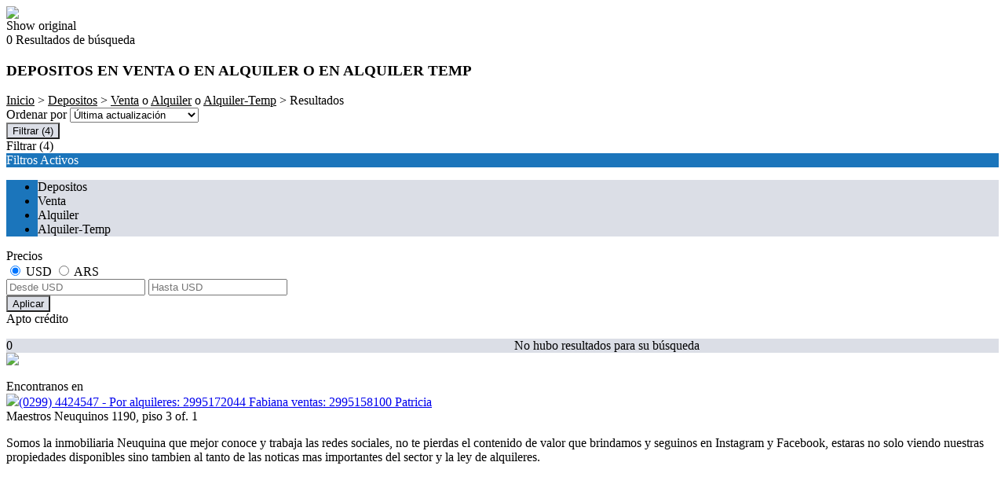

--- FILE ---
content_type: text/html; charset=utf-8
request_url: https://www.pcabrerapropiedades.com/Depositos
body_size: 15765
content:


<!DOCTYPE html PUBLIC "-//W3C//DTD XHTML 1.0 Transitional//EN" "http://www.w3.org/TR/xhtml1/DTD/xhtml1-transitional.dtd">
<html xmlns="http://www.w3.org/1999/xhtml"  lang="es-AR">
<head>
<meta http-equiv="Content-Type" content="text/html; charset=utf-8" />
<meta name="viewport" content="width=device-width, initial-scale=1, maximum-scale=1, user-scalable=0"/> <!--320-->
<meta content="all" name="robots" />
<meta content="global" name="distribution" />
<meta content="7 days" name="Revisit" />
<meta name="AUTHOR" content="Tokko Broker">
<script type="text/javascript" src="https://static.tokkobroker.com/tfw/js/utils.eb8929bff3ac.js"></script>
<script>

var is_home = false
var is_listado = false

</script>





<!-- Google tag (gtag.js) -->
<script async src="https://www.googletagmanager.com/gtag/js?id=G-17PZHDHJZ9"></script>
<script>
  window.dataLayer = window.dataLayer || [];
  function gtag(){dataLayer.push(arguments);}
  gtag('js', new Date());
  
</script>






  <meta property="og:title" content="Patricia Cabrera negocios inmobiliarios – Venta y Alquiler de Propiedades - Inmobiliaria"/>
  <meta property="og:image" content="https://static.tokkobroker.com/tfw_images/7962_Patricia%20Cabrera%20negocios%20inmobiliarios/logo.jpg">
  
    <meta property="og:description" content="Patricia Cabrera negocios inmobiliarios – Venta y Alquiler de Propiedades - Inmobiliaria"/>
  

  <meta name="twitter:card" content="summary_large_image"/>
  <meta name="twitter:title" content="Patricia Cabrera negocios inmobiliarios – Venta y Alquiler de Propiedades - Inmobiliaria"/>
  
    <meta name="twitter:description" content="Patricia Cabrera negocios inmobiliarios – Venta y Alquiler de Propiedades - Inmobiliaria"/>
  

  <meta name="twitter:image" content="https://static.tokkobroker.com/tfw_images/7962_Patricia%20Cabrera%20negocios%20inmobiliarios/logo.jpg"/>



  <meta name="title" content="Depositos en venta o en alquiler o en alquiler temp en Patricia Cabrera negocios inmobiliarios" />
  <meta name="description" content="En Patricia Cabrera negocios inmobiliarios podemos ofrecerte Depositos en venta o en alquiler o en alquiler temp. Encuentre la propiedad más adecuada para usted y consúltenos." />


<meta name="keywords" content="alquiler, compra, venta, alquilo, propiedades, casas, departamento, loteo, terrenos, lote, desarrollos, inmobiliaria, neuquen, inmuebles, renta, galpon, galpones, oficinas, local comercial" />



<link href="https://fonts.googleapis.com/css?family=Montserrat:400,700|PT+Sans" rel="stylesheet">

<title>Patricia Cabrera negocios inmobiliarios - Depositos</title>
<link href="https://static.tokkobroker.com/tfw/css/normalize.7caceed67722.css" rel="stylesheet" />

<link href="https://static.tokkobroker.com/tfw/css/estilo.f0dbf223be20.css" rel="stylesheet" />
<link href="https://static.tokkobroker.com/tfw/css/animate.404020c62cd1.css" rel="stylesheet" />
<link href="https://static.tokkobroker.com/tfw/css/print.1a52917c062b.css" rel="stylesheet" />








<link rel="icon" type="image/png" href="/favicon.ico"/>
<link rel="stylesheet" href="https://static.tokkobroker.com/tfw/css/font-awesome.min.bf0c425cdb73.css">
<link rel="stylesheet" href="https://static.tokkobroker.com/tfw/css/tokko-icons.982773fa9f2d.css">
<link href="https://fonts.googleapis.com/css2?family=Nunito+Sans:ital,wght@0,200;0,300;0,400;0,600;0,700;0,800;0,900;1,200;1,300;1,400;1,600;1,700;1,800;1,900&display=swap" rel="stylesheet">
<link href='https://fonts.googleapis.com/css?family=Yanone+Kaffeesatz:400,300' rel='stylesheet' type='text/css'>
<link href='https://fonts.googleapis.com/css?family=Open+Sans:400,300,700' rel='stylesheet' type='text/css'>
<link href="https://static.tokkobroker.com/tfw/css/jquery.bxslider.dd2e67415640.css" rel="stylesheet" />
<link href="https://static.tokkobroker.com/tfw/css/jquery-ui-1.11.14.201a8b5fc41b.css" />
<script src="https://static.tokkobroker.com/tfw/js/jquery-1.10.1.min.4b5f62f5d972.js"></script>
<script src="https://static.tokkobroker.com/tfw/js/jquery-ui-1.11.14.42fbc7043183.js"></script>
<script type="text/javascript" src="https://static.tokkobroker.com/tfw/js/jquery.sticky.112dbba9abde.js"></script>
<script type="text/javascript">var switchTo5x=true;</script>


<script type="text/javascript" src="https://static.tokkobroker.com/tfw/js/jquery.youtubebackground.80e8f9c0ae6c.js"></script>

<script type="text/javascript" src="https://ss.sharethis.com/loader.js"></script>
<script type="text/javascript" src="https://ws.sharethis.com/button/buttons.js"></script>

<script>
  function fh_star_unstar_prop(evt, prop_id ){
    evt.preventDefault();
    star_unstar_prop(prop_id);
  }

  function star_unstar_prop(id){
    if ($('.star-'+id).is(":visible")){
        star_remove_prop(id)
    }else{
        star_prop(id)
    }
  }

  function star_prop(id){
    /**
     * Marca una propiedad como Favorita.
     * Agrega 1 al contador de Propiedades Favoritas de la página.
     * En los templates viejos, muestra el contador, si no era visible.
     * En los templates nuevos, cambia el valor también para el contador del menu mobile.
    */
    $('.star-'+id).show();
    var jqxhr = $.ajax('/add_star/'+id)
    .done(function(result){
        let old_value = parseInt($('#favcounter').html())
        let new_value = old_value + 1
        $('#favcounter').html(new_value)

        //si hay menu mobile (nuevos templates)
        if($('#m-favcounter').length > 0){
            $('#m-favcounter').html(`(${new_value})`)
        }else{
            $('#fav-btn').show();
        }
    })
}

function star_remove_prop(id){
    /**
     * Desmarca una propiedad como Favorita.
     * Resta 1 al contador de Propiedades Favoritas de la página.
     * En los templates viejos, oculta el contador, si se llegó a 0 favoritas.
     * En los templates nuevos, cambia el valor también para el contador del menu mobile.
    */
    $('.star-'+id).hide();
    var jqxhr = $.ajax('/remove_star/'+id)
    .done(function(result){
        let old_value = parseInt($('#favcounter').html())
        let new_value = old_value - 1
        $('#favcounter').html(new_value)
        if($('#m-favcounter').length > 0){
            if(new_value == 0){
                $('#m-favcounter').html('')
            }else{
                $('#m-favcounter').html(`(${new_value})`)
            }
        }else{
            if (new_value < 1){ $('#fav-btn').hide();}
        }
        if($('#favprop_'+id).length > 0)
          $('#favprop_'+id).remove()
        if(new_value == 0){
          $('#no-favourites-message').show();
        }
    })
}

</script>

</head>

<style>
  :root {
  --color-background-b: #ffffff;
  --color-opposite-b: #000000;
}
.bgcolorB {background-color: var(--color-background-b) !important; }
.colorOppositeB{color: var(--color-opposite-b) !important;}
.bgcolorA {background-color: #ffffff !important; }
.bgcolorC {background-color: #1b75bb !important; border-color: #dbdee6 !important; }
.bgcolorCwithText {background-color: #1b75bb !important; color: #FFFFFF!important;}
.textColorC{color: #1b75bb!important;}
.textColorCopositte{color: #FFFFFF!important;}
.detalleColor { background-color: #dbdee6 !important ; color: #000000 !important ;}
.colorDetalleAfter::after { color: #dbdee6 !important ; }
.detalleColorText { color: #dbdee6 !important ; }
#buscador02 .selectbox .selected {
  background-color: #dbdee6 !important ;
  color: #000000 !important ;
}
.detallefocus option:selected,
.detallefocus option:active,
.detallefocus option:focus,
.detallefocus option:checked  {
  background-color: #dbdee6 !important ;
  color: #000000 !important ;
}

.multiple_selected {
   background-color: #dbdee6 !important ;
   color: #000000 !important ;
}
.btn.stroke-btn{
  color:  #1b75bb !important;
  border: 2px solid #1b75bb !important;
}

.btn.stroke-opposite-btn{
  color:  #FFFFFF !important;
  border: 2px solid #FFFFFF !important;
}

.detalleColor a { color: #000000 !important; }
.detalleColorC { color: #dbdee6 !important; }


button, input[type="button"] {
  background-color: #dbdee6 !important;
  color: #000000 !important ;
}

#map-canvas button, #map-canvas input[type="button"] { background-color: inherit !important ; color: inherit !important; }
.home_adv_srch_opt .nav-pills li.nav-item a.nav-link.active:before{
  background-color: #1b75bb;
}
</style>
<body class="
  
    bgcolorA
    
      header-mobile
     
    
      header-whatsapp
    
  
  show-wa-widget
  ">
  




    


<div id="fullscreenimg-logo">
    <a href="/"><img src="https://static.tokkobroker.com/tfw_images/7962_Patricia%20Cabrera%20negocios%20inmobiliarios/logo.jpg" /></a>
</div>
<nav class="nav" role="navigation" id="fullscreenimg-menu">
        
        <div class="google-translate-widget-box show_fixed_aside">
  <div class="google-translate-widget">
    <div id="google_translate_element"></div>
    <div class="show-original-lang notranslate noselect">Show original</div>
  </div>
  <script type="text/javascript">

  var gwidget_langs = 'en,pt'
  // add original language as option (for mobile devices)
  let selected_lang = 'es-AR'.split('-')
  if(!gwidget_langs.includes(selected_lang[0])){
    gwidget_langs = gwidget_langs.concat(',', selected_lang[0])
  }

  function googleTranslateElementInit() {
    new google.translate.TranslateElement({
      pageLanguage: 'auto',
      includedLanguages: gwidget_langs,
      layout: google.translate.TranslateElement.InlineLayout.SIMPLE,
      autoDisplay: false},
      'google_translate_element');
  }
  $(".show-original-lang").click(function(){
    $('#\\:2\\.container').contents().find('#\\:2\\.restore').click();
  })

  </script>
  <script type="text/javascript" src="//translate.google.com/translate_a/element.js?cb=googleTranslateElementInit"></script>


</div>
        
        <div class="mobile-menu-box"><i class="fa fa-bars" aria-hidden="true"></i></div>
        <ul style="display:none">
            
                <li style="display: inline-block;"><a href="/s/Conocenos">Conocenos</a></li>
            
                <li style="display: inline-block;"><a href="/s/Porque-nosotros">Porque nosotros</a></li>
            
                <li style="display: inline-block;"><a href="/Venta">Venta</a></li>
            
                <li style="display: inline-block;"><a href="/Alquiler">Alquiler</a></li>
            
                <li style="display: inline-block;"><a href="/Alquiler-temporario">Alquiler temporario</a></li>
            
                <li style="display: inline-block;"><a href="/Propiedades">Propiedades</a></li>
            
                <li style="display: inline-block;"><a href="/Emprendimientos">Emprendimientos</a></li>
            
            
                <li style="display: inline-block;margin-top:10px;">
                    <a style="font-size:16px;line-height:26px; letter-spacing:0px;" href="https://api.whatsapp.com/send?phone=5492995158100&text=Quisiera contactarme con ustedes" target="_blank">
                        +5492995158100
                    </a>
                </li>
            
            
                <li style="display: inline-block;"><a style="font-size:16px;line-height:26px; letter-spacing:0px;" href="mailto:info@pcabrerapropiedades.com">info@pcabrerapropiedades.com</a></li>
            
            
                <li style="display: inline-block;"><a style="font-size:16px;line-height:26px; letter-spacing:0px;">Maestros Neuquinos 1190, piso 3 of. 1</a></li>
            
        </ul>
</nav>

<script>
  tog = false;
  jQuery(".mobile-menu-box").click(function() {
          if (tog == false) {
                  jQuery(".nav ul").fadeIn();
                  jQuery(".nav ul li").slideDown();
                  tog=true;
          }else{
                  jQuery(".nav ul").fadeOut();
                  jQuery(".nav ul li").slideUp();
                  tog=false;
          }
  });
  jQuery(".nav ul").click(function() {
                  jQuery(".nav ul").fadeOut();
                  tog=false;
  });
  jQuery(".nav ul li a").click(function() {
                  jQuery(".nav ul").fadeOut();
                  tog=false;
  });
</script>







<div id="propertylist_wrapper" class="content_wrapper">

    <div id="propertylist_content">
    
    
    
    
    
        
            

<section id="resultados_wrapper" class="listado content_wrapper">
<script type="text/javascript" src="https://maps.googleapis.com/maps/api/js?key="></script>
<script>
var markers = {};
var open_window = null;
var current_id = null;
var map = null;
var bounds = new google.maps.LatLngBounds();
is_home = false
is_listado = true

var pinShadow = new google.maps.MarkerImage("http://chart.apis.google.com/chart?chst=d_map_pin_shadow",
        new google.maps.Size(40, 37),
        new google.maps.Point(0, 0),
        new google.maps.Point(12, 35));

var pinImage_red = new google.maps.MarkerImage("https://static.tokkobroker.com/tfw/img/marker.3f8a5ce13ebb.png",
        new google.maps.Size(34, 34),
        new google.maps.Point(0,0),
        new google.maps.Point(10, 34));


function vermapa() {
        is_map = true;
	$(".resultados-vista-box div").removeClass("selected");
	$("#resultados-vista-mapa").addClass("selected");
        $('#resultados-vista-grilla').removeClass("selected");
	$('#map-canvas-sticky-wrapper').css('display', 'inline-block');
  $("#map-canvas").show()
        $(".resultados-list").hide();
        if (map == null){
            var mapOptions = {
              center: new google.maps.LatLng(-34.59, -58.44),
              zoom: 12,
	    	  scrollwheel: false,
	    	  styles: [{"stylers":[{"saturation":-100},{"gamma":1}]},{"elementType":"labels.text.stroke","stylers":[{"visibility":"off"}]},{"featureType":"poi.business","elementType":"labels.text","stylers":[{"visibility":"off"}]},{"featureType":"poi.business","elementType":"labels.icon","stylers":[{"visibility":"off"}]},{"featureType":"poi.place_of_worship","elementType":"labels.text","stylers":[{"visibility":"off"}]},{"featureType":"poi.place_of_worship","elementType":"labels.icon","stylers":[{"visibility":"off"}]},{"featureType":"road","elementType":"geometry","stylers":[{"visibility":"simplified"}]},{"featureType":"water","stylers":[{"visibility":"on"},{"saturation":50},{"gamma":0},{"hue":"#50a5d1"}]},{"featureType":"administrative.neighborhood","elementType":"labels.text.fill","stylers":[{"color":"#333333"}]},{"featureType":"road.local","elementType":"labels.text","stylers":[{"weight":0.5},{"color":"#333333"}]},{"featureType":"transit.station","elementType":"labels.icon","stylers":[{"gamma":1},{"saturation":50}]}]
            };
            map = new google.maps.Map(document.getElementById("map-canvas"), mapOptions);
            load_markers();
            map.fitBounds(bounds);
        }
}

function add_new_marker(id, lat,lng){
    var latLng = new google.maps.LatLng(lat, lng);
    marker = new google.maps.Marker({
                position: latLng,
                animation: google.maps.Animation.DROP,
                shadow: pinShadow,
                icon: pinImage_red,
                map: map,
                draggable: false,
                visible: true
            })
     bounds.extend(marker.position);

     markers[id] = {'marker': marker, 'info': null};

     google.maps.event.addListener(markers[id].marker, 'click', function() {

        if (open_window) { open_window.close();}
        if (!markers[id].info) {
                    infoWindow = new google.maps.InfoWindow({
                        content:"<div id='prop_tooltip_"+id+"' ><span>Cargando...</span></div>",
                        maxWidth:400
                    });

            var jqxhr = $.ajax('/infowindow_full/'+id)
                .done(function(result) {
                    $("#prop_tooltip_"+id).html(result);
                    markers[id]['info'] = new google.maps.InfoWindow({
                            content:"<div id='prop_tooltip_"+id+"'>"+result+"</div>"
                            });
                    });
            markers[id]['info'] = infoWindow;
        }
        markers[id].info.open(map,markers[id].marker);
        open_window = markers[id].info;
     });
}

function call_infoclick(id){
   	google.maps.event.trigger( markers[id].marker, 'click' );
}



function load_markers(){

}



function vergrilla() {
	is_map = false;
	$("#resultados-vista-mapa").removeClass("selected");
	$("#resultados-vista-grilla").addClass("selected");
	$(".resultados-list").show();
	$("#map-canvas-sticky-wrapper").hide();
}

</script>


<section id="prop-box">
	<div id="prop-list">
    	<div class="resultadosB-titulo" style="color: #000000 !important;">
	        <div id="resultadosB-subtitulo">0 Resultados de búsqueda</div>
			    <h1 class="resultadosB-destacados-titulo">DEPOSITOS EN VENTA O EN ALQUILER O EN ALQUILER TEMP</h1>
		  </div>

      <div id="resultadosB-head" style="color: #000000 !important;">
          <div id="resultadosB-ruta"><a href="/" style="color: #000000 !important;">Inicio</a> &gt; <a href="/Depositos" style="color: #000000 !important;">Depositos</a> &gt; <a href="/Depositos-en-Venta" style="color: #000000 !important;">Venta</a>  o  <a href="/Depositos-en-Alquiler" style="color: #000000 !important;">Alquiler</a>  o  <a href="/Depositos-en-Alquiler-Temp" style="color: #000000 !important;">Alquiler-Temp</a> &gt;  Resultados</div>
          

              
                  <div id="resultadosB-visualiza" style="display:none !important"> |&nbsp;&nbsp;&nbsp;&nbsp; Ver como <div class="resultadosB-visualiza-btn selected" id="resultados-vista-grilla"><i onClick="vergrilla()" class="fa fa-th"></i></div> <div class="resultadosB-visualiza-btn" id="resultados-vista-mapa"><i onClick="vermapa()" class="fa fa-map-marker"></i></div></div>
              

          

          <div id="resultadosB-ordenar">
              Ordenar por 
              <select id="order_by_select_tag" onchange = "window.location='?q=&currency=ANY&min-price=&max-price=&age=&credit_eligible=&is_exclusive=&min-front_measure=&max-front_measure=&min-depth_measure=&max-depth_measure=&min-roofed=&max-roofed=&min-total_surface=&max-total_surface=&min-surface=&max-surface=&suites=&rooms=&operation=&locations=&location_type=&ptypes=&tags=&o='+$(this).val()">
                  <option value="1,1" >Precio más bajo</option>
                  <option value="1,2" >Precio más alto</option>
                  <option value="3,1" >Ambientes Ascendente</option>
                  <option value="3,2" >Ambientes Descendente</option>
                  <option value="4,1" >Zona</option>
                  <option value="2,2" selected>Última actualización</option>
                  <option value="5,2" >Destacadas primero</option>
              </select>
          </div>
      </div>


<div id="filtro" class="col-sm-3">
  <button id="openFiltersBtn" class="detalleColor">
    <div>
      <i class="icon-filtros"></i>
      <span>Filtrar</span>
      <span>(4)</span>
    </div>    
  </button>
	<div id="contFiltro" class="hide-for-mobile mobile-width-collapsed bgcolorA">
    <div class="filters-cont-title-close">
      <div>
        <i class="icon-filtros" style="color: #000000;"></i>
        <span style="color: #000000;">Filtrar</span>
        <span id="selectedFiltersCount" data-val="4" style="color: #000000;">(4)</span>
      </div>  
      <i class="icon-cerrar" onclick="check_if_reload()" style="color: #000000;"></i>
    </div>
    <div class="filtros-activos bgcolorC" style="color: #FFFFFF !important;">
        Filtros Activos
    </div>
		<div class="filtros-activos-box bgcolorC">
        <ul id="filtros-activos-ul">
            
                <li onClick="removeMe('property_type-14')" class="detalleColor filtroActivo property_type" id="property_type-14" data-val="14">Depositos <i class="fa fa-times-circle"></i></li>
            
                <li onClick="removeMe('operation_type-1')" class="detalleColor filtroActivo operation_type" id="operation_type-1" data-val="1">Venta <i class="fa fa-times-circle"></i></li>
            
                <li onClick="removeMe('operation_type-2')" class="detalleColor filtroActivo operation_type" id="operation_type-2" data-val="2">Alquiler <i class="fa fa-times-circle"></i></li>
            
                <li onClick="removeMe('operation_type-3')" class="detalleColor filtroActivo operation_type" id="operation_type-3" data-val="3">Alquiler-Temp <i class="fa fa-times-circle"></i></li>
            
        </ul>
		</div>
<script>

let mobile_filter = screen.width <= 959;
let startFiltersSet = new Set();
let map_display = "";
let filterCounterElem = document.querySelector('#selectedFiltersCount')
let filterCounterVal = Number(filterCounterElem.dataset.val);

function changeFilterCount(val){  
  filterCounterVal += val;
  filterCounterElem.innerText = `(${filterCounterVal})`
}  

function removeMe(id){
    $('#'+id).remove();
    if ( !mobile_filter ){
      reload_search();
    }else{
      changeFilterCount(-1);
    }
}



function add_pt_filter(id, name){
    let elem_id = "property_type-"+id;
    let already_present = $(".property_type.filtroActivo").length > 0
    $(".property_type.filtroActivo").remove();

    $('#filtros-activos-ul').append('<li class="detalleColor filtroActivo property_type" id="'+elem_id+'" data-val="'+id+'" onClick="removeMe(`'+elem_id+'`)">'+name+' <i class="fa fa-times-circle"></i></li>');
    if ( !mobile_filter ){
      reload_search();
    }else{
      if ( !already_present ) changeFilterCount(1)
    }
}

function appendLocationActiveFilter(id, name){
  //prevent append twice
  let elem_id = "location-"+id;
  if(document.getElementById(elem_id) == null){
    $('#filtros-activos-ul').append('<li class="detalleColor filtroActivo location" id="'+elem_id+'" data-val="'+id+'" onClick="removeMe(`'+elem_id+'`)">'+name+' <i class="fa fa-times-circle"></i></li>');
  
    if ( !mobile_filter ){
      reload_search();
    }else{
      changeFilterCount(1)
    }
  }
}

function add_location_filter(id, name, parent_id, is_state_child=false){
  if(is_state_child && !mobile_filter && document.getElementById("location-"+id) != null){
    document.querySelectorAll(`.filtroActivo.location:not(#location-${id})`).forEach(el => {
      removeMe(el.id)      
    })
    reload_search();
  }else{
    if(parent_id == null){
      //try to remove parent
      const parent_response = $.getJSON(`https://www.tokkobroker.com/api/v1/location/${id}/?format=json`, 
        function (data) {
          if(data.parent_division != null){
            let new_parent_id = data.parent_division.split('/').slice(-2, -1)[0]
            if(document.getElementById(`location-${new_parent_id}`) != null){
                removeMe("location-"+new_parent_id)
            }
          }
          appendLocationActiveFilter(id, name)
       });
    }else{
      if(document.getElementById(`location-${parent_id}`) != null){
        removeMe("location-"+parent_id)
      }
      appendLocationActiveFilter(id, name)
    }
  }
}

function toggle_location(loc_id){
  $(`.${loc_id}-child`).toggle();
  $(`#${loc_id}-state .fa-angle-down`).toggle();
  $(`#${loc_id}-state .fa-angle-up`).toggle();
}

function add_tag_filter(id, name){
    let elem_id = "tag-"+id;
    $('#filtros-activos-ul').append('<li class="detalleColor filtroActivo tag" id="'+elem_id+'" data-val="'+id+'" onClick="removeMe(`'+elem_id+'`)">'+name+' <i class="fa fa-times-circle"></i></li>');
    if ( !mobile_filter ){
      reload_search();
    }else{
      changeFilterCount(1)
    }
}

function add_exclusive_filter(){
    let elem_id = "exclusive-1";
    let already_present = $(".exclusive.filtroActivo").length > 0
    $(".exclusive.filtroActivo").remove();
    $('#filtros-activos-ul').append('<li class="detalleColor filtroActivo exclusive" id="'+elem_id+'" data-val="true" onClick="removeMe(`'+elem_id+'`)">Exclusive <i class="fa fa-times-circle"></i></li>');
    if ( !mobile_filter ){
      reload_search();
    }else{
      if ( !already_present ) changeFilterCount(1)
    }
}


function add_roofed_surface_filter(id, name){
    let _id = id.replace(':','t')
    let already_present = $(".roofed_surface.filtroActivo").length > 0
    $(".roofed_surface.filtroActivo").remove();

    let elem_id = "roofed_surface-"+_id;
    $('#filtros-activos-ul').append('<li class="detalleColor filtroActivo roofed_surface" id="'+elem_id+'" data-val="'+id+'" onClick="removeMe(`'+elem_id+'`)">'+name+' <i class="fa fa-times-circle"></i></li>');
    if ( !mobile_filter ){
      reload_search();
    }else{
      if ( !already_present ) changeFilterCount(1)
    }
}
function add_front_measure_filter(id, name){
    let _id = id.replace(':','t')
    let already_present = $(".front_measure.filtroActivo").length > 0
    $(".front_measure.filtroActivo").remove();

    let elem_id = "front_measure-"+_id;
    $('#filtros-activos-ul').append('<li class="detalleColor filtroActivo front_measure" id="'+elem_id+'" data-val="'+id+'" onClick="removeMe(`'+elem_id+'`)">'+name+' <i class="fa fa-times-circle"></i></li>');
    if ( !mobile_filter ){
      reload_search();
    }else{
      if ( !already_present ) changeFilterCount(1)
    }
}
function add_depth_measure_filter(id, name){
    let _id = id.replace(':','t')
    let already_present = $(".depth_measure.filtroActivo").length > 0
    $(".depth_measure.filtroActivo").remove();

    let elem_id = "depth_measure-"+_id;
    $('#filtros-activos-ul').append('<li class="detalleColor filtroActivo depth_measure" id="'+elem_id+'" data-val="'+id+'" onClick="removeMe(`'+elem_id+'`)">'+name+' <i class="fa fa-times-circle"></i></li>');
    if ( !mobile_filter ){
      reload_search();
    }else{
      if ( !already_present ) changeFilterCount(1)
    }
}

function add_surface_filter(id, name){
    let _id = id.replace(':','t')
    let already_present = $(".surface.filtroActivo").length > 0
    $(".surface.filtroActivo").remove();

    let elem_id = "surface-"+_id;
    $('#filtros-activos-ul').append('<li class="detalleColor filtroActivo surface" id="'+elem_id+'" data-val="'+id+'" onClick="removeMe(`'+elem_id+'`)">'+name+' <i class="fa fa-times-circle"></i></li>');
    if ( !mobile_filter ){
      reload_search();
    }else{
      if ( !already_present ) changeFilterCount(1)
    }
}

function add_total_surface_filter(id, name){
    let _id = id.replace(':','t')
    let already_present = $(".total_surface.filtroActivo").length > 0
    $(".total_surface.filtroActivo").remove();

    let elem_id = "total_surface-"+_id;
    $('#filtros-activos-ul').append('<li class="detalleColor filtroActivo total_surface" id="'+elem_id+'" data-val="'+id+'" onClick="removeMe(`'+elem_id+'`)">'+name+' <i class="fa fa-times-circle"></i></li>');
    if ( !mobile_filter ){
      reload_search();
    }else{
      if ( !already_present ) changeFilterCount(1)
    }
}

function leave_only_location(id, name){
    let already_present = $(".location.filtroActivo").length > 0
    $(".location.filtroActivo").remove();

    let elem_id = "location-"+id;
    $('#filtros-activos-ul').append('<li class="detalleColor filtroActivo location" id="'+elem_id+'" data-val="'+id+'" onClick="removeMe(`'+elem_id+'`)">'+name+' <i class="fa fa-times-circle"></i></li>');
    if ( !mobile_filter ){
      reload_search();
    }else{
      if ( !already_present ) changeFilterCount(1)
    }
}

function add_room_filter(id){
    let elem_id = "room-"+id;
    let already_present = $(".room.filtroActivo").length > 0
    $(".room.filtroActivo").remove();
    
    $('#filtros-activos-ul').append('<li class="detalleColor filtroActivo room" id="'+elem_id+'" data-val="'+id+'" onClick="removeMe(`'+elem_id+'`)">'+ id +' Ambientes<i class="fa fa-times-circle"></i></li>');
    if ( !mobile_filter ){
      reload_search();
    }else{
      if ( !already_present ) changeFilterCount(1)
    }
}

function add_suite_filter(id){
    let elem_id = "suite-"+id;
    let already_present = $(".suite.filtroActivo").length > 0
    $(".suite.filtroActivo").remove();
    $('#filtros-activos-ul').append('<li class="detalleColor filtroActivo suite" id="'+elem_id+'" data-val="'+id+'" onClick="removeMe(`'+elem_id+'`)">'+ id +' Dormitorios<i class="fa fa-times-circle"></i></li>');
    if ( !mobile_filter ){
      reload_search();
    }else{
      if ( !already_present ) changeFilterCount(1)
    }
}

function add_age_filter(id){
    let elem_id = "age-"+id;
    let already_present = $(".age.filtroActivo").length > 0
    $(".age.filtroActivo").remove();
    $('#filtros-activos-ul').append('<li class="detalleColor filtroActivo age" id="'+elem_id+'" data-val="'+id+'" onClick="removeMe(`'+elem_id+'`)">'+ id +' Antigüedad.<i class="fa fa-times-circle"></i></li>');
    if ( !mobile_filter ){
      reload_search();
    }else{
      if ( !already_present ) changeFilterCount(1)
    }
}

function add_credit_eligible_filter(id, name){
    let elem_id = "credit_eligible-"+id;
    let already_present = $(".credit_eligible.filtroActivo").length > 0
    $(".credit_eligible.filtroActivo").remove();
    $('#filtros-activos-ul').append('<li class="detalleColor filtroActivo credit_eligible" id="'+elem_id+'" data-val="'+id+'" onClick="removeMe(`'+elem_id+'`)">'+name+' <i class="fa fa-times-circle"></i></li>');
    if ( !mobile_filter ){
      reload_search();
    }else{
      if ( !already_present ) changeFilterCount(1)
    }
}

function add_price_filter(){

  selected_currency = $("#price-filter-currencies input[name='currency']:checked").val()

  var currencies_dict = {
    "USD":"USD",
    "ARS":"$",
    "PYG":"Gs.",
    "UYU":"$",
    "CLP":"$",
    "MXN":"MXN",
    "PEN":"S/",
  }

  function get_currency_format(currencies_dict, selected_currency) {
    if (currencies_dict.hasOwnProperty(selected_currency))
      return currencies_dict[selected_currency];
  }

  var formatted_currency = get_currency_format(currencies_dict, selected_currency)

  function get_safe_value(val){
    var value = val
    var safe_value = value.replace(/\D/g, '')

    return safe_value
  }

  min_val = $("#filter-min-price").val()
  max_val = $("#filter-max-price").val()

  safe_min_val = get_safe_value(min_val)
  safe_max_val = get_safe_value(max_val)

  var formatted_min_val = parseInt(safe_min_val).toLocaleString("es-AR")
  var formatted_max_val = parseInt(safe_max_val).toLocaleString("es-AR")

  price_filter_text = ""

  if(safe_min_val > 0 || safe_min_val != ""){
    var from_str = "Desde"
    var price_from = from_str +" "+ formatted_currency + formatted_min_val +" "
    price_filter_text = price_from
  }

  if(safe_max_val != ""){
    var to_str = "Hasta"
    var price_to = to_str +" "+ formatted_currency + formatted_max_val
    price_filter_text += price_to
  }

  if(price_filter_text != ""){
    let elem_id = 'price-1'
    let already_present = $("#price-1").length > 0
    $("#price-1").remove()
    $('#filtros-activos-ul')
    .append(
      '<li id="'+elem_id+'" class="detalleColor filtroActivo price" onClick="removeMe(`'+elem_id+'`)" data-val="'+selected_currency+'-'+(safe_min_val !== '' ? safe_min_val+'-' : '0-')+(safe_max_val !== '' ? safe_max_val : '0')+'">'+price_filter_text+'<i class="fa fa-times-circle"></i></li>'
    );
    if ( !mobile_filter ){
      reload_search()
    }else{
      if ( !already_present ) changeFilterCount(1)
    }
  }
}

function check_if_reload(){
  let filters_applied = Array.from(document.querySelectorAll('.filtroActivo'))
  let new_filters_applied = filters_applied.filter(el => !startFiltersSet.has(el.id))

  if (new_filters_applied.length > 0 || filters_applied.length < startFiltersSet.size) {
    reload_search()
  }else{
    close_filters()
  }
}

function reload_search(){
    window.stop();
    base = "/Buscar?"

    operations = [];
    $(".operation_type.filtroActivo").each(function(index){
        operations.push($(this).data("val"))
    })
    if (operations.length > 0){base = base + 'operation=' + operations +'&'}

    ptypes = [];
    $(".property_type.filtroActivo").each(function(index){
        ptypes.push($(this).data("val"))
    })
    if (ptypes.length > 0){base = base + 'ptypes='+ptypes +'&'}

    locations = [];
    $(".location.filtroActivo").each(function(index){
        locations.push($(this).data("val"))
    })
    if (locations.length > 0){base = base + 'locations='+locations +'&'}

    tags = [];
    $(".tag.filtroActivo").each(function(index){
        tags.push($(this).data("val"))
    })
    if (tags.length > 0){base = base + 'tags='+tags +'&'}

    exclusive = $(".exclusive.filtroActivo").data("val")
    if (exclusive != null){
        base = base + "is_exclusive=true&";
    }

    rooms = $(".room.filtroActivo").data("val")
    if (rooms > 0){
        base = base + "rooms="+ rooms + '&';
    }

    age = $(".age.filtroActivo").data("val")
    if (age != null){
        base = base + "age="+ age + '&';
    }

    suites = $(".suite.filtroActivo").data("val")
    if (suites > 0){
        base = base + "suites="+ suites + '&';
    }

    credit_eligible = $(".credit_eligible.filtroActivo").data("val")
    if (credit_eligible != null && credit_eligible != 0){
        base = base + "credit_eligible="+ credit_eligible + '&';
    }

    roofed = $(".roofed_surface.filtroActivo").data("val")
    if (roofed){
        _bounds = roofed.split(":")
        if (_bounds[0]){
             base = base + "min-roofed="+ _bounds[0] + '&';
        }
        if (_bounds[1]){
             base = base + "max-roofed="+ _bounds[1] + '&';
        }
    }

    surface = $(".surface.filtroActivo").data("val")
    if (surface){
        _bounds = surface.split(":")
        if (_bounds[0]){
             base = base + "min-surface="+ _bounds[0] + '&';
        }
        if (_bounds[1]){
             base = base + "max-surface="+ _bounds[1] + '&';
        }
    }

    total_surface = $(".total_surface.filtroActivo").data("val")
    if (total_surface){
        _bounds = total_surface.split(":")
        if (_bounds[0]){
             base = base + "min-total_surface="+ _bounds[0] + '&';
        }
        if (_bounds[1]){
             base = base + "max-total_surface="+ _bounds[1] + '&';
        }
    }
    front_measure = $(".front_measure.filtroActivo").data("val")
    if (front_measure){
        _bounds = front_measure.split(":")
        if (_bounds[0]){
             base = base + "min-front_measure="+ _bounds[0] + '&';
        }
        if (_bounds[1]){
             base = base + "max-front_measure="+ _bounds[1] + '&';
        }
    }
    depth_measure = $(".depth_measure.filtroActivo").data("val")
    if (depth_measure){
        _bounds = depth_measure.split(":")
        if (_bounds[0]){
             base = base + "min-depth_measure="+ _bounds[0] + '&';
        }
        if (_bounds[1]){
             base = base + "max-depth_measure="+ _bounds[1] + '&';
        }
    }

    price = $(".price.filtroActivo").data("val")
    if(price){
      _price = price.split("-")
      selected_currency = _price[0]
      url = new URL(window.location.href);
      min_price = url.searchParams.get("min-price") || "";
      max_price = url.searchParams.get("max-price") || "";
      if(_price.length > 2 || !min_price && !max_price){
        min_val = _price[1] !== "0" ? _price[1] : ""
        max_val = _price[2] !== "0" ? _price[2] : ""
      }else{
        min_val = min_price
        max_val = max_price
      }
      if(min_val){
        base = base + "min-price=" + min_val + "&"
      }else{
        base = base + "min-price=&"
      }

      if(max_val){
        base = base + "max-price=" + max_val + "&"
      }else{
        base = base + "max-price=&"
      }

      if(selected_currency && min_val || max_val){
        base = base + "currency=" + selected_currency + "&"
      }
    }


    must_get_next_page = false;
    $('#propiedades').remove();
    $("#loading").show();
    $('.pagination').css('float', 'right');
    $('.pagination').css('width', '79%');

    var order_by_selected = $('#order_by_select_tag').val()

    window.location = base + "o="+order_by_selected + "&" + "1=1"
}

// $(".tipodeFiltro").click(function(){
//   console.log(this)
// })

function close_filters(){
    document.getElementById('footerB-box').style.display = 'block'
    document.getElementById('propiedades').classList.remove('m-hide')
    document.getElementById('map-canvas-sticky-wrapper').style.display = map_display   
    document.getElementById('contFiltro').classList.remove('show-filters')
    document.getElementById('contFiltro').classList.add('mobile-width-collapsed')
}


$(document).ready(function(){
  $(".filtro-titulo").click(function() {
    var next_item = $(this).next()
    $(this).next().toggleClass("collapsible")
    if ($(this).find("i").hasClass("fa-angle-down")) {
      $(this).find("i").removeClass("fa-angle-down").addClass("fa-angle-up")
    } else {
      $(this).find("i").removeClass("fa-angle-up").addClass("fa-angle-down")
    }
    if ($(this).next().hasClass("collapsible")) {
      $(this).next().slideToggle();
    } else {
      $(this).next().slideToggle();
    }
  })

  let video_container_elem = document.getElementById('video-container')
  let lateral_menu = document.getElementById('header_box')
  if(video_container_elem != null && lateral_menu != null){
    document.getElementById('contFiltro').style.top= "-100px"
  }

  document.getElementById('openFiltersBtn').addEventListener('click', function(){
    map_display = window.getComputedStyle(document.getElementById('map-canvas-sticky-wrapper')).display;
    document.getElementById('contFiltro').classList.remove("mobile-width-collapsed")
    document.getElementById('contFiltro').classList.add('show-filters')
    document.getElementById('footerB-box').style.display = 'none'
    document.getElementById('propiedades').classList.add('m-hide')
    document.getElementById('map-canvas-sticky-wrapper').style.display = 'none'   

    startFiltersSet = new Set(Array.from(document.querySelectorAll('.filtroActivo')).map(el => el.id))
  })
  
})
</script>

  <div class="tipodeFiltro" style="color: #000000 !important;">
    <div id="results-price-filter">
      <div class="filtro-titulo">
              <div class="filtro-nombre" style="color: #000000 !important;">Precios</div><i class='fa fa-angle-up' aria-hidden="true"></i>
            </div>
              <div class="collapsible">
                <div id="price-filter-currencies">
                  <label>
                      <input checked type="radio" name="currency" value="USD" data-currency-text="USD">
                        <span class="currency-radio-check-container">
                          <span class="currency-radio-check detalleColor"></span>
                        </span>
                        <span class="filter-currency-text">USD</span>
                    </label>
                    <label>
                      <input type="radio" name="currency" value="ARS" data-currency-text="$">
                        <span class="currency-radio-check-container">
                          <span class="currency-radio-check detalleColor"></span>
                        </span>
                        <span class="filter-currency-text">ARS</span>
                    </label>
                </div>
                <div id="min-max-price-container">
                    <input placeholder="Desde USD" type="number" name="min-price" id="filter-min-price" min="0" value="" step="1000" onkeypress="return event.charCode >= 48 && event.charCode <= 57">
                    <input placeholder="Hasta USD" type="number" name="max-price" id="filter-max-price" min="0" value="" step="1000" onkeypress="return event.charCode >= 48 && event.charCode <= 57">
                </div>
                <button class="detalleColor" id="add_price_filter" onclick="add_price_filter()">Aplicar</button>
              </div>
          </div>
  </div>


<div class="tipodeFiltro" style="color: #000000 !important;">
  <div class="filtro-titulo">
    <div class="filtro-nombre" style="color: #000000 !important;">Apto crédito</div><i class='fa fa-angle-down' aria-hidden="true"></i>
  </div>
  <ul class="collapsible" style="display:none">
    <li onClick="add_credit_eligible_filter(0, 'No especificado');"><a href="#" style="color: #000000 !important; opacity:0.8">No especificado</a></li>
    <li onClick="add_credit_eligible_filter(1, 'Apto crédito');"><a href="#" style="color: #000000 !important; opacity:0.8">Apto crédito</a></li>
    <li onClick="add_credit_eligible_filter(2, 'No apto crédito');"><a href="#" style="color: #000000 !important; opacity:0.8">No apto crédito</a></li>
  </ul>
  </div>

<!-- tipodeFiltro -->

    


    



    


    


  


  


  


    





	</div>
</div>

        <div id="map-canvas" class="mapabusqueda" style="display:none;height:600px;"></div>
        <ul id="propiedades" class="resultados-list">


        </ul>
            <div class="pagination">
                <div id="loading" class="loader" style="display:none"></div>
            </div>
            
            <div class="pagination" style="width:79%; float:right;">
                <div style="text-align:center;">No hubo resultados para su búsqueda</div>
            </div>

            

    </div>

<script>

	$(".resultados-list li").hover( $(".resultadosB-interesa").slideUp() );

	$(".resultadosB-combinar").click(function() {
		$("#resultadosB-combinar").show();
	});
	$(".resultadosB-combinar-close").click(function() {
		$("#resultadosB-combinar").fadeOut();
	});

	$(document).ready(function(){
		var propheight = 375 / 500 * $("#prop-list ul.resultados-list li").width();
		$('.prop-img').height( propheight );


		var bottomSpace = $("#contacto-forms").height() + $("#footerB-box").height() + 70;
		var newH = (600/800) * $(".resultados-list li").width();
		$(".prop-img").height( newH );

	    $("#map-canvas").sticky({topSpacing:0, bottomSpacing: bottomSpace, });

      load_summary_locations()
	});

	$(window).resize(function(){

		var imgheight = 510 / 1349 * ($(window).width() * 0.85 );
		if ( imgheight < 450 ) {
			imgheight= 450;
		}
		$("#banner-box").height( imgheight );
		$('.banner-img').height( imgheight );
		$('.banner-img-vert img').height(imgheight);
		$('.banner-img-hor').height(imgheight);
		$('.banner-img-hor1').height(imgheight/2);
		$('.banner-img-hor2').height(imgheight/2);


		var propheight = 375 / 500 * $("#prop-list ul.resultados-list li").width();
		$('.prop-img').height( propheight );
	});

function load_summary_locations(location_filter){
  
    var locations_response = []
  

  if(locations_response != undefined && locations_response.length > 0){
    var sortedTree = createTree(locations_response);

    
      var active_filter = undefined
    

    if(active_filter == undefined){
      var locations = Object.values(sortedTree)
      render_summary_locations(locations)
    }

  }else{
    return false
  }
}

function render_summary_locations(locations){

    var locationsByName = locations.sort(function (a, b) {
      if (a.name > b.name) {
        return 1;
      }
      if (a.name < b.name) {
        return -1;
      }
    return 0;
    });


    locationsByName.forEach(function(location){
      var item;

      if(!location.hasOwnProperty('children')){
      item = `
        <li onClick='add_location_filter(${location.location_id}, "${location.name}" , ${location.parent_id});'>
          <a href='#' style='color: #000000 !important; opacity:0.8'>
            ${location.name} (${location.count})
          </a>
        </li>`

      }else{
        
      item = `
        <li id="${location.location_id}-state" class="state_node" onClick='toggle_location(${location.location_id});'>
          <a class="state_node_name" style='color: #000000 !important; opacity:0.8'>
            ${location.name} (${location.count})
          </a>
          <i class='fa fa-angle-down' aria-hidden="true"></i>
          <i class='fa fa-angle-up' aria-hidden="true"></i>
        </li>`

        let child_nodes = location["children"]
        for(let node_key in child_nodes){
          let child_node_dict = child_nodes[node_key]
          let child_elem = `
            <li class="state_child_node ${location.location_id}-child" onClick='add_location_filter(${child_node_dict.location_id}, "${child_node_dict.name}" , ${child_node_dict.parent_id}, true);'>
              <a href='#' style='color: #000000 !important; opacity:0.8'>
                ${child_node_dict.name} (${child_node_dict.count})
              </a>
            </li>`
            item += child_elem
        }
      }

      $('#barrio_ul').append(item)
    })
}


var filterByParent = function(tree, filter){
    var filtered = tree.getNodeById(filter)
    return filtered.getResults();
}

var Node = function (prop) {

  this.prop = prop;
  this.parent = null;
  this.children = {};

  this.getId = function () {
    return this.prop.location_id;
  }

  this.getParentId = function () {
    return this.prop.parent_id;
  }

  this.addChild = function (node) {
    node.parent = this;
    this.children[node.getId()] = node;
  }

  this.getChildrenAsArray = function () {
    return Object.values(this.children);
  }

  this.changeParent = function (parent) {
    this.parent.removeChild(this);
    parent.addChild(this);
  }

  this.removeChild = function (node) {
    delete this.children[node.getId()];
  }

  this.getNodeById = function (id) {
    if (this.children[id]) {
      return this.children[id];
    }

    var childrenArray = this.getChildrenAsArray();
    for (var i = 0; i < childrenArray.length; i++) {
      var node = childrenArray[i].getNodeById(id);
      if (node) {
        return node;
      }
    }
  }


  this.getAllChildNodes = function (parentId) {
    return this.getChildrenAsArray().filter(function (node) {
      return node.getParentId() === parentId;
    });
  }

  this.getCount = function () {
    return this.prop.count;
  }

  this.getTotalCount = function () {

    var sum = 0;

    Object.values(this.children).forEach(function (node) {
      sum += node.getTotalCount();

    });

    var count = this.getCount();

    return count + sum;
  }

  this.getResults = function () {
    return this.getChildrenAsArray().reduce(function (result, node) {
      result[node.prop.location_name] = {
        name: node.prop.location_name,
        count: node.getTotalCount(),
        location_id: node.prop.location_id,
        parent_id: node.prop.parent_id
      };

      if(node.prop.location_id < 10000){ //= state node        
        result[node.prop.location_name]["children"] = []
        for(let child_node_id in node.children){
          let child_node = node.children[child_node_id]
          result[node.prop.location_name]["children"][child_node.prop.location_name] = {
              name: child_node.prop.location_name,
              count: child_node.getTotalCount(),
              location_id: child_node.prop.location_id,
              parent_id: child_node.prop.parent_id
            }
        }
      }
      return result;
    }, {});
  }
}


var createTree = function (props) {

  var tree = new Node();

  props.forEach(function (p) {
    var actualNode = new Node(p);
    var parentNode = tree.getNodeById(actualNode.getParentId());

    if (parentNode) {
      parentNode.addChild(actualNode);
    } else {
      tree.addChild(actualNode);
    }

    var childs = tree.getAllChildNodes(actualNode.getId());
    childs.forEach(function (c) {
      c.changeParent(actualNode);
    });
  });
  
  no_parent_in_list(tree);
  
    var locations_filter = undefined
  

  if(locations_filter != undefined && locations_filter.length > 0){

    locations_filter.forEach(function(filter){
      if(filter > 10000){ //es una division o un state ?
        var filter_active = filterByParent(tree, filter)
        render_summary_locations(Object.values(filter_active))
      }
    })

    function render_parents_no_filters(parent){
      var excluded_parents = []
      excluded_parents.push(parent)
      render_summary_locations(excluded_parents)
    }

    var parents_as_array = Object.values(tree.getResults())

    parents_as_array.forEach(function(parent){
      if ( locations_filter.includes(parent.location_id) ){
        return false
      }else{
        render_parents_no_filters(parent)
      }
    })
  }

  return tree.getResults();
};


function no_parent_in_list(tree) {
  var all_parentds_id = tree.getChildrenAsArray()
    .filter(function (node) {return node.prop.parent_id})
    .map(function (node) {return node.prop.parent_id});

  getDuplicatedValues(all_parentds_id).forEach(function (parentId) {
    var nodes = tree.getAllChildNodes(parentId);

    var locationName = nodes[0].prop.parent_name;
    var parentProp = {
      count: 0,
      parent_name: null,
      parent_id: null,
      location_id: parentId,
      location_name: locationName,
    };

    var parentNode = new Node(parentProp);

    tree.addChild(parentNode);
    nodes.forEach(function (node) {
      node.changeParent(parentNode);
    });
  });
}

function getDuplicatedValues(array) {
  var counts = {};

  array.forEach(function (parentId) {
    if (counts[parentId]) {
      counts[parentId] = counts[parentId] + 1;
    } else {
      counts[parentId] = 1
    }
  });

  return Object.keys(counts)
    .filter(function (parentId) {
      return counts[parentId] > 1;
    })
    .map(function (parentId) {
      return parseInt(parentId);
    });
}

$("#price-filter-currencies label input[name='currency']").click(function(){
  var val = $("#price-filter-currencies label input[name='currency']:checked").data('currency-text')
  $("#filter-min-price").attr('placeholder', "Desde" + " " + val)
  $("#filter-max-price").attr('placeholder', "Hasta" + " " + val)
})

</script>
</section>


</div> <!-- wrapper -->

        
    

    </div>

</div>

<script>
//Save operations searched by, to use in property_detail contact form
let operations_searched_by = [1, 2, 3];
let original_price_from = ""
let original_price_to = "";

let jsonObject = JSON.stringify(operations_searched_by);
sessionStorage.setItem('operations_searched_by', jsonObject);

jsonObject = JSON.stringify(original_price_from)
sessionStorage.setItem('filter_price_from', jsonObject);
jsonObject = JSON.stringify(original_price_to)
sessionStorage.setItem('filter_price_to', jsonObject);

let loaded_props_ids 


must_get_next_page = false;


is_loading = false;
var current_page = 2;

function get_next_page(){
    if (must_get_next_page && !is_loading){
        $("#loading").show();
        is_loading = true;

        var jqxhr = $.ajax('?q=&currency=ANY&min-price=&max-price=&min-roofed=&max-roofed=&min-surface=&max-surface=&min-total_surface=&max-total_surface=&min-front_measure=&max-front_measure=&min-depth_measure=&max-depth_measure=&age=&min-age=&max-age=&suites=&rooms=&credit_eligible=&is_exclusive=&tags=&operation=&locations=&location_type=&ptypes=&o=2,2&watermark=&p='+current_page)
        .done(function(result){
            if(result.indexOf("--NoMoreProperties--") != -1){
                $("#loading").hide();
                must_get_next_page = false;
            }else{
                if (must_get_next_page){
                    $("#propiedades").append(result);
                    $("#loading").hide();
                    current_page = current_page+1;
                    var newH = (600/800) * $(".resultados-list li").width();
                    $(".prop-img").height( newH );
                }
            }
            is_loading = false;
        })
    }
}

$(window).scroll(function(){
       if($(this).scrollTop()+$(this).height()+800 >= $(document).height() && must_get_next_page && is_loading == false){
           get_next_page();
       }
   });
get_next_page();
</script>




  
    


    <div style="display:block" onclick="window.location='/Favoritos'" id="fav-btn" class="animated bounceIn detalleColor" rel="nofollow"><i class="fa fa-star"></i><span id="favcounter">0</span></div>


<footer id="footerB-box" class="noprint">
        <div id="footerB">
            <div class="footerB-col logo">
                <div class="footerB-logo"><img src="https://static.tokkobroker.com/tfw_images/7962_Patricia%20Cabrera%20negocios%20inmobiliarios/logo.jpg" width="200"></div>
                
                    <br>Encontranos en
                    <div class="footerB-tel"><a href="tel:(0299) 4424547 -  Por alquileres: 2995172044  Fabiana   ventas: 2995158100 Patricia"><img src="https://static.tokkobroker.com/tfw/img/phone.604342640ae9.png">(0299) 4424547 -  Por alquileres: 2995172044  Fabiana   ventas: 2995158100 Patricia</a></div>
                
                
                    <div class="footerB-address">Maestros Neuquinos 1190, piso 3 of. 1</div>
                
            </div>

        <div class="footerB-col footerB-col-txt">
          <div class="footerB-txt">
            
            <p>Somos la inmobiliaria Neuquina que mejor conoce y trabaja las redes sociales, no te pierdas el contenido de valor que brindamos y seguinos en Instagram y Facebook, estaras no solo viendo nuestras propiedades disponibles sino tambien al tanto de las noticas mas importantes del sector y la ley de alquileres.</p><p><br></p><p><br></p><p><br></p><p><br></p><p><br><br></p>
            
            
           </div>
        </div>

        <div class="footerB-col footerB-col-redes">
        
            <b>Seguinos en</b><br>
            <div class="footerB-redes">
                
                <a href="https://www.facebook.com/patricia.cabrera.967806" target="_blank"><img src="https://static.tokkobroker.com/tfw/img/r-facebook.956838008eb8.svg" width="40" height="40"></a>
                
                
                
                <a href="https://www.instagram.com/patriciacabrerainmobiliaria/" target="_blank"><img src="https://static.tokkobroker.com/tfw/img/r-instagram.a5a5678e02c4.svg" width="40" height="40"></a>
                
                
                
                
                
            </div>
        
                                
            <b>Asociados con</b><br>                
            <div class="asociaciones">                
                
                    
                        
                    
                        
                    
                
                    
                        
                    
                
                    
                        
                    
                        
                    
                
                    
                        
                    
                
                    
                        
                    
                
                    
                        
                    
                        
                    
                        
                    
                        
                    
                        
                    
                        
                    
                        
                    
                        
                    
                        
                    
                        
                    
                        
                    
                        
                    
                        
                    
                        
                    
                        
                    
                        
                    
                        
                    
                        
                    
                        
                    
                        
                    
                        
                    
                        
                    
                        
                            <img src="https://static.tokkobroker.com/web-multimedia/49946184023434980091279437440044212130233123223446416174270192216556273380063/realtor.jpg" alt="REALTOR">
                        
                    
                        
                    
                        
                    
                
                    
                        
                    
                        
                    
                        
                    
                        
                    
                        
                    
                        
                    
                        
                    
                        
                    
                        
                    
                        
                    
                        
                    
                        
                    
                        
                    
                        
                    
                        
                    
                
            </div>              
        
        </div>
        <div class="footerB-col qr footerB-col-nav">            
            
                <b>¿Qué estás buscando?</b><br><br>
                    


  
      · <a href="/Terrenos">Terrenos</a></br>
  
  
  
  
  
  
  
  
  
  
  
  
  
  
  
  
  
  
  
  
  
  
  
  
  
  

  
  
  
  
  
  
  
  
  
  
  
  
      · <a href="/Departamentos">Departamentos</a></br>
  
  
  
  
  
  
  
  
  
  
  
  
  
  
  

  
  
      · <a href="/Casas">Casas</a></br>
  
  
  
  
  
  
  
  
  
  
  
  
  
  
  
  
  
  
  
  
  
  
  
  
  

  
  
  
      · <a href="/Oficinas">Oficinas</a></br>
  
  
  
  
  
  
  
  
  
  
  
  
  
  
  
  
  
  
  
  
  
  
  
  

  
  
  
  
  
  
  
  
  
  
  
  
  
  
      · <a href="/Locales">Locales</a></br>
  
  
  
  
  
  
  
  
  
  
  
  
  

  
  
  
  
  
  
  
  
  
  
  
  
  
  
  
  
      · <a href="/Cocheras">Cocheras</a></br>
  
  
  
  
  
  
  
  
  
  
  

  
  
  
  
  
  
  
  
  
  
  
      · <a href="/Naves-Industriales">Naves Industriales</a></br>
  
  
  
  
  
  
  
  
  
  
  
  
  
  
  
  

  
  
  
  
      · <a href="/PHs">PHs</a></br>
  
  
  
  
  
  
  
  
  
  
  
  
  
  
  
  
  
  
  
  
  
  
  

  
  
  
  
  
      · <a href="/Depositos">Depositos</a></br>
  
  
  
  
  
  
  
  
  
  
  
  
  
  
  
  
  
  
  
  
  
  

  
  
  
  
  
  
  
  
  
  
  
  
  
  
  
  
  
  
  
  
  
  
  
      · <a href="/Galpones">Galpones</a></br>
  
  
  
  
            
                <br>
            
            
        </div>

        <div class="footerB-full aclaracion">
            Todas las medidas enunciadas son meramente orientativas, las medidas exactas serán las que se expresen en el respectivo título de propiedad de cada inmueble. Todas las fotos, imagenes y videos son meramente ilustrativos y no contractuales. Los precios enunciados son meramente orientativos y no contractuales.
        </div>
        <div class="footerB-full bottom">
            <div class="footerB-copyright" style="display: inline-block;">© 2026 Patricia Cabrera negocios inmobiliarios.</div>
            
            <div class="footerB-powered"><a href="https://www.tokkobroker.com/crm-sistema-inmobiliario?n=Patricia Cabrera negocios inmobiliarios" target="_blank" alt="Software Inmobiliario Tokko Broker">Software Inmobiliario - Tokko Broker</a></div>
        </div>
    </div>
</footer>
<script>

    $('#openmenu').click( function() { $('#menu').slideToggle() })
    $('#mobile-menu-mini').click( function() { $('#menu').slideToggle() })

</script>







  






</body>
</html>
